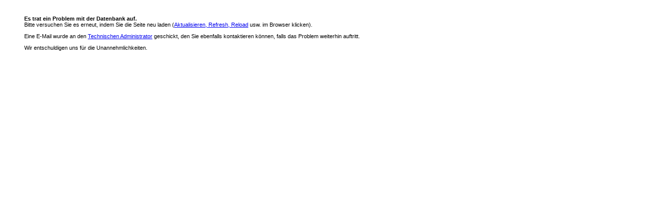

--- FILE ---
content_type: text/html
request_url: http://finanznavigator.de/board_fn/forumdisplay.php?s=6582f09aa5b38e3de8409170f063a73c&f=184&page=6&sort=lastpost&order=&pp=17&daysprune=-1
body_size: 704
content:
<html><head><title> Datenbankfehler</title><style type="text/css"><!--.error { font: 11px tahoma, verdana, arial, sans-serif; }--></style></head>
<body></table></td></tr></table></form>
<blockquote><p class="error">&nbsp;</p><p class="error"><b>Es trat ein Problem mit der  Datenbank auf.</b><br />
Bitte versuchen Sie es erneut, indem Sie die Seite neu laden (<a href="javascript:window.location=window.location;">Aktualisieren, Refresh, Reload</a> usw. im Browser klicken).</p><p class="error">Eine E-Mail wurde an den <a href="mailto:info@ftor.de">Technischen Administrator</a> geschickt, den Sie ebenfalls kontaktieren k�nnen, falls das Problem weiterhin auftritt.</p><p class="error">Wir entschuldigen uns f�r die Unannehmlichkeiten.</p></blockquote>

<!--
Datenbankfehler in vBulletin :

Link-ID == false, connect failed
mysql error: 

mysql error number: 0

Datum: 02.12.2025 19:18:51
Skript: http://finanznavigator.de/board_fn/forumdisplay.php?f=184&amp;page=6&amp;sort=lastpost&amp;order=&amp;pp=17&amp;daysprune=-1
Referer: 
IP-Adresse: 83.223.86.49
 -->

</body></html>